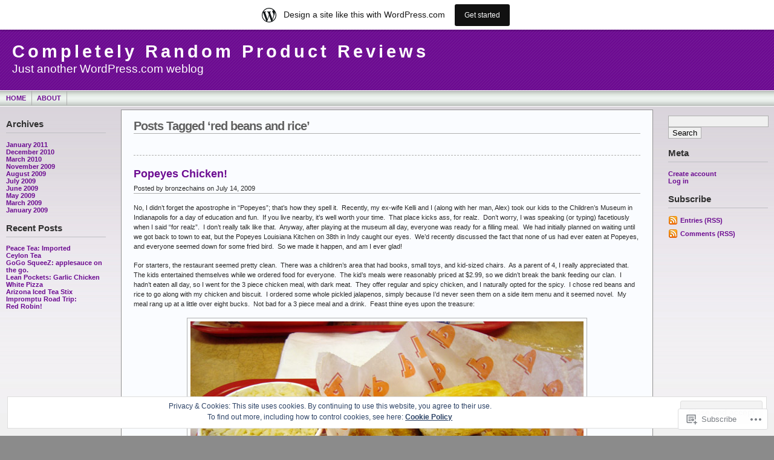

--- FILE ---
content_type: text/css
request_url: https://s0.wp.com/wp-content/themes/pub/andreas09/purple2.css?m=1315885645i
body_size: 37
content:
#container{background:#f0f0f0 url(images/bodybg-purple2.jpg) repeat-x}a{color:#6C0C91}#leftside ul.box li a{color:#6C0C91}#mainmenu a{color:#6C0C91}#mainmenu a:hover{background:url(images/menuhover-purple.jpg) center left repeat-x}#mainmenu li.current a, #mainmenu li.current_page_item a,
#mainmenu li.current-menu-item a, #mainmenu li.current-menu-ancestor a{background:url(images/menuhover-purple.jpg) center left repeat-x}#mainmenu li.currentparent a{background:url(images/menuhover-purple.jpg) center left repeat-x}